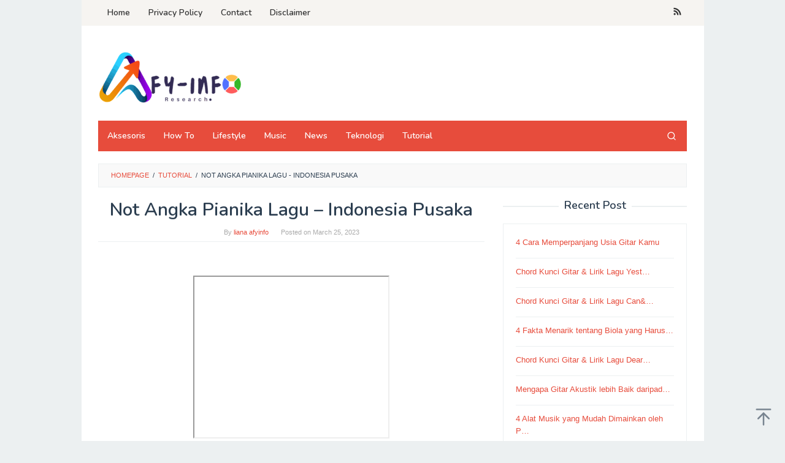

--- FILE ---
content_type: text/html; charset=UTF-8
request_url: https://afyinfo.com/2023/03/25/not-angka-pianika-lagu-indonesia-pusaka/
body_size: 14570
content:
<!DOCTYPE html>
<html lang="en-US">
<head itemscope="itemscope" itemtype="https://schema.org/WebSite">
<meta charset="UTF-8">
<meta name="viewport" content="width=device-width, initial-scale=1">
<link rel="profile" href="https://gmpg.org/xfn/11">

<title>Not Angka Pianika Lagu &#8211; Indonesia Pusaka &#8211; Afyinfo</title>
<meta name='robots' content='max-image-preview:large' />
	<style>img:is([sizes="auto" i], [sizes^="auto," i]) { contain-intrinsic-size: 3000px 1500px }</style>
	<link rel='dns-prefetch' href='//www.googletagmanager.com' />
<link rel='dns-prefetch' href='//fonts.googleapis.com' />
<link rel="alternate" type="application/rss+xml" title="Afyinfo &raquo; Feed" href="https://afyinfo.com/feed/" />
<link rel="alternate" type="application/rss+xml" title="Afyinfo &raquo; Comments Feed" href="https://afyinfo.com/comments/feed/" />
<link rel="alternate" type="application/rss+xml" title="Afyinfo &raquo; Not Angka Pianika Lagu &#8211; Indonesia Pusaka Comments Feed" href="https://afyinfo.com/2023/03/25/not-angka-pianika-lagu-indonesia-pusaka/feed/" />
<script type="text/javascript">
/* <![CDATA[ */
window._wpemojiSettings = {"baseUrl":"https:\/\/s.w.org\/images\/core\/emoji\/15.0.3\/72x72\/","ext":".png","svgUrl":"https:\/\/s.w.org\/images\/core\/emoji\/15.0.3\/svg\/","svgExt":".svg","source":{"concatemoji":"https:\/\/afyinfo.com\/wp-includes\/js\/wp-emoji-release.min.js?ver=6.7.4"}};
/*! This file is auto-generated */
!function(i,n){var o,s,e;function c(e){try{var t={supportTests:e,timestamp:(new Date).valueOf()};sessionStorage.setItem(o,JSON.stringify(t))}catch(e){}}function p(e,t,n){e.clearRect(0,0,e.canvas.width,e.canvas.height),e.fillText(t,0,0);var t=new Uint32Array(e.getImageData(0,0,e.canvas.width,e.canvas.height).data),r=(e.clearRect(0,0,e.canvas.width,e.canvas.height),e.fillText(n,0,0),new Uint32Array(e.getImageData(0,0,e.canvas.width,e.canvas.height).data));return t.every(function(e,t){return e===r[t]})}function u(e,t,n){switch(t){case"flag":return n(e,"\ud83c\udff3\ufe0f\u200d\u26a7\ufe0f","\ud83c\udff3\ufe0f\u200b\u26a7\ufe0f")?!1:!n(e,"\ud83c\uddfa\ud83c\uddf3","\ud83c\uddfa\u200b\ud83c\uddf3")&&!n(e,"\ud83c\udff4\udb40\udc67\udb40\udc62\udb40\udc65\udb40\udc6e\udb40\udc67\udb40\udc7f","\ud83c\udff4\u200b\udb40\udc67\u200b\udb40\udc62\u200b\udb40\udc65\u200b\udb40\udc6e\u200b\udb40\udc67\u200b\udb40\udc7f");case"emoji":return!n(e,"\ud83d\udc26\u200d\u2b1b","\ud83d\udc26\u200b\u2b1b")}return!1}function f(e,t,n){var r="undefined"!=typeof WorkerGlobalScope&&self instanceof WorkerGlobalScope?new OffscreenCanvas(300,150):i.createElement("canvas"),a=r.getContext("2d",{willReadFrequently:!0}),o=(a.textBaseline="top",a.font="600 32px Arial",{});return e.forEach(function(e){o[e]=t(a,e,n)}),o}function t(e){var t=i.createElement("script");t.src=e,t.defer=!0,i.head.appendChild(t)}"undefined"!=typeof Promise&&(o="wpEmojiSettingsSupports",s=["flag","emoji"],n.supports={everything:!0,everythingExceptFlag:!0},e=new Promise(function(e){i.addEventListener("DOMContentLoaded",e,{once:!0})}),new Promise(function(t){var n=function(){try{var e=JSON.parse(sessionStorage.getItem(o));if("object"==typeof e&&"number"==typeof e.timestamp&&(new Date).valueOf()<e.timestamp+604800&&"object"==typeof e.supportTests)return e.supportTests}catch(e){}return null}();if(!n){if("undefined"!=typeof Worker&&"undefined"!=typeof OffscreenCanvas&&"undefined"!=typeof URL&&URL.createObjectURL&&"undefined"!=typeof Blob)try{var e="postMessage("+f.toString()+"("+[JSON.stringify(s),u.toString(),p.toString()].join(",")+"));",r=new Blob([e],{type:"text/javascript"}),a=new Worker(URL.createObjectURL(r),{name:"wpTestEmojiSupports"});return void(a.onmessage=function(e){c(n=e.data),a.terminate(),t(n)})}catch(e){}c(n=f(s,u,p))}t(n)}).then(function(e){for(var t in e)n.supports[t]=e[t],n.supports.everything=n.supports.everything&&n.supports[t],"flag"!==t&&(n.supports.everythingExceptFlag=n.supports.everythingExceptFlag&&n.supports[t]);n.supports.everythingExceptFlag=n.supports.everythingExceptFlag&&!n.supports.flag,n.DOMReady=!1,n.readyCallback=function(){n.DOMReady=!0}}).then(function(){return e}).then(function(){var e;n.supports.everything||(n.readyCallback(),(e=n.source||{}).concatemoji?t(e.concatemoji):e.wpemoji&&e.twemoji&&(t(e.twemoji),t(e.wpemoji)))}))}((window,document),window._wpemojiSettings);
/* ]]> */
</script>
<style id='wp-emoji-styles-inline-css' type='text/css'>

	img.wp-smiley, img.emoji {
		display: inline !important;
		border: none !important;
		box-shadow: none !important;
		height: 1em !important;
		width: 1em !important;
		margin: 0 0.07em !important;
		vertical-align: -0.1em !important;
		background: none !important;
		padding: 0 !important;
	}
</style>
<link rel='stylesheet' id='wp-block-library-css' href='https://afyinfo.com/wp-includes/css/dist/block-library/style.min.css?ver=6.7.4' type='text/css' media='all' />
<style id='classic-theme-styles-inline-css' type='text/css'>
/*! This file is auto-generated */
.wp-block-button__link{color:#fff;background-color:#32373c;border-radius:9999px;box-shadow:none;text-decoration:none;padding:calc(.667em + 2px) calc(1.333em + 2px);font-size:1.125em}.wp-block-file__button{background:#32373c;color:#fff;text-decoration:none}
</style>
<style id='global-styles-inline-css' type='text/css'>
:root{--wp--preset--aspect-ratio--square: 1;--wp--preset--aspect-ratio--4-3: 4/3;--wp--preset--aspect-ratio--3-4: 3/4;--wp--preset--aspect-ratio--3-2: 3/2;--wp--preset--aspect-ratio--2-3: 2/3;--wp--preset--aspect-ratio--16-9: 16/9;--wp--preset--aspect-ratio--9-16: 9/16;--wp--preset--color--black: #000000;--wp--preset--color--cyan-bluish-gray: #abb8c3;--wp--preset--color--white: #ffffff;--wp--preset--color--pale-pink: #f78da7;--wp--preset--color--vivid-red: #cf2e2e;--wp--preset--color--luminous-vivid-orange: #ff6900;--wp--preset--color--luminous-vivid-amber: #fcb900;--wp--preset--color--light-green-cyan: #7bdcb5;--wp--preset--color--vivid-green-cyan: #00d084;--wp--preset--color--pale-cyan-blue: #8ed1fc;--wp--preset--color--vivid-cyan-blue: #0693e3;--wp--preset--color--vivid-purple: #9b51e0;--wp--preset--gradient--vivid-cyan-blue-to-vivid-purple: linear-gradient(135deg,rgba(6,147,227,1) 0%,rgb(155,81,224) 100%);--wp--preset--gradient--light-green-cyan-to-vivid-green-cyan: linear-gradient(135deg,rgb(122,220,180) 0%,rgb(0,208,130) 100%);--wp--preset--gradient--luminous-vivid-amber-to-luminous-vivid-orange: linear-gradient(135deg,rgba(252,185,0,1) 0%,rgba(255,105,0,1) 100%);--wp--preset--gradient--luminous-vivid-orange-to-vivid-red: linear-gradient(135deg,rgba(255,105,0,1) 0%,rgb(207,46,46) 100%);--wp--preset--gradient--very-light-gray-to-cyan-bluish-gray: linear-gradient(135deg,rgb(238,238,238) 0%,rgb(169,184,195) 100%);--wp--preset--gradient--cool-to-warm-spectrum: linear-gradient(135deg,rgb(74,234,220) 0%,rgb(151,120,209) 20%,rgb(207,42,186) 40%,rgb(238,44,130) 60%,rgb(251,105,98) 80%,rgb(254,248,76) 100%);--wp--preset--gradient--blush-light-purple: linear-gradient(135deg,rgb(255,206,236) 0%,rgb(152,150,240) 100%);--wp--preset--gradient--blush-bordeaux: linear-gradient(135deg,rgb(254,205,165) 0%,rgb(254,45,45) 50%,rgb(107,0,62) 100%);--wp--preset--gradient--luminous-dusk: linear-gradient(135deg,rgb(255,203,112) 0%,rgb(199,81,192) 50%,rgb(65,88,208) 100%);--wp--preset--gradient--pale-ocean: linear-gradient(135deg,rgb(255,245,203) 0%,rgb(182,227,212) 50%,rgb(51,167,181) 100%);--wp--preset--gradient--electric-grass: linear-gradient(135deg,rgb(202,248,128) 0%,rgb(113,206,126) 100%);--wp--preset--gradient--midnight: linear-gradient(135deg,rgb(2,3,129) 0%,rgb(40,116,252) 100%);--wp--preset--font-size--small: 13px;--wp--preset--font-size--medium: 20px;--wp--preset--font-size--large: 36px;--wp--preset--font-size--x-large: 42px;--wp--preset--spacing--20: 0.44rem;--wp--preset--spacing--30: 0.67rem;--wp--preset--spacing--40: 1rem;--wp--preset--spacing--50: 1.5rem;--wp--preset--spacing--60: 2.25rem;--wp--preset--spacing--70: 3.38rem;--wp--preset--spacing--80: 5.06rem;--wp--preset--shadow--natural: 6px 6px 9px rgba(0, 0, 0, 0.2);--wp--preset--shadow--deep: 12px 12px 50px rgba(0, 0, 0, 0.4);--wp--preset--shadow--sharp: 6px 6px 0px rgba(0, 0, 0, 0.2);--wp--preset--shadow--outlined: 6px 6px 0px -3px rgba(255, 255, 255, 1), 6px 6px rgba(0, 0, 0, 1);--wp--preset--shadow--crisp: 6px 6px 0px rgba(0, 0, 0, 1);}:where(.is-layout-flex){gap: 0.5em;}:where(.is-layout-grid){gap: 0.5em;}body .is-layout-flex{display: flex;}.is-layout-flex{flex-wrap: wrap;align-items: center;}.is-layout-flex > :is(*, div){margin: 0;}body .is-layout-grid{display: grid;}.is-layout-grid > :is(*, div){margin: 0;}:where(.wp-block-columns.is-layout-flex){gap: 2em;}:where(.wp-block-columns.is-layout-grid){gap: 2em;}:where(.wp-block-post-template.is-layout-flex){gap: 1.25em;}:where(.wp-block-post-template.is-layout-grid){gap: 1.25em;}.has-black-color{color: var(--wp--preset--color--black) !important;}.has-cyan-bluish-gray-color{color: var(--wp--preset--color--cyan-bluish-gray) !important;}.has-white-color{color: var(--wp--preset--color--white) !important;}.has-pale-pink-color{color: var(--wp--preset--color--pale-pink) !important;}.has-vivid-red-color{color: var(--wp--preset--color--vivid-red) !important;}.has-luminous-vivid-orange-color{color: var(--wp--preset--color--luminous-vivid-orange) !important;}.has-luminous-vivid-amber-color{color: var(--wp--preset--color--luminous-vivid-amber) !important;}.has-light-green-cyan-color{color: var(--wp--preset--color--light-green-cyan) !important;}.has-vivid-green-cyan-color{color: var(--wp--preset--color--vivid-green-cyan) !important;}.has-pale-cyan-blue-color{color: var(--wp--preset--color--pale-cyan-blue) !important;}.has-vivid-cyan-blue-color{color: var(--wp--preset--color--vivid-cyan-blue) !important;}.has-vivid-purple-color{color: var(--wp--preset--color--vivid-purple) !important;}.has-black-background-color{background-color: var(--wp--preset--color--black) !important;}.has-cyan-bluish-gray-background-color{background-color: var(--wp--preset--color--cyan-bluish-gray) !important;}.has-white-background-color{background-color: var(--wp--preset--color--white) !important;}.has-pale-pink-background-color{background-color: var(--wp--preset--color--pale-pink) !important;}.has-vivid-red-background-color{background-color: var(--wp--preset--color--vivid-red) !important;}.has-luminous-vivid-orange-background-color{background-color: var(--wp--preset--color--luminous-vivid-orange) !important;}.has-luminous-vivid-amber-background-color{background-color: var(--wp--preset--color--luminous-vivid-amber) !important;}.has-light-green-cyan-background-color{background-color: var(--wp--preset--color--light-green-cyan) !important;}.has-vivid-green-cyan-background-color{background-color: var(--wp--preset--color--vivid-green-cyan) !important;}.has-pale-cyan-blue-background-color{background-color: var(--wp--preset--color--pale-cyan-blue) !important;}.has-vivid-cyan-blue-background-color{background-color: var(--wp--preset--color--vivid-cyan-blue) !important;}.has-vivid-purple-background-color{background-color: var(--wp--preset--color--vivid-purple) !important;}.has-black-border-color{border-color: var(--wp--preset--color--black) !important;}.has-cyan-bluish-gray-border-color{border-color: var(--wp--preset--color--cyan-bluish-gray) !important;}.has-white-border-color{border-color: var(--wp--preset--color--white) !important;}.has-pale-pink-border-color{border-color: var(--wp--preset--color--pale-pink) !important;}.has-vivid-red-border-color{border-color: var(--wp--preset--color--vivid-red) !important;}.has-luminous-vivid-orange-border-color{border-color: var(--wp--preset--color--luminous-vivid-orange) !important;}.has-luminous-vivid-amber-border-color{border-color: var(--wp--preset--color--luminous-vivid-amber) !important;}.has-light-green-cyan-border-color{border-color: var(--wp--preset--color--light-green-cyan) !important;}.has-vivid-green-cyan-border-color{border-color: var(--wp--preset--color--vivid-green-cyan) !important;}.has-pale-cyan-blue-border-color{border-color: var(--wp--preset--color--pale-cyan-blue) !important;}.has-vivid-cyan-blue-border-color{border-color: var(--wp--preset--color--vivid-cyan-blue) !important;}.has-vivid-purple-border-color{border-color: var(--wp--preset--color--vivid-purple) !important;}.has-vivid-cyan-blue-to-vivid-purple-gradient-background{background: var(--wp--preset--gradient--vivid-cyan-blue-to-vivid-purple) !important;}.has-light-green-cyan-to-vivid-green-cyan-gradient-background{background: var(--wp--preset--gradient--light-green-cyan-to-vivid-green-cyan) !important;}.has-luminous-vivid-amber-to-luminous-vivid-orange-gradient-background{background: var(--wp--preset--gradient--luminous-vivid-amber-to-luminous-vivid-orange) !important;}.has-luminous-vivid-orange-to-vivid-red-gradient-background{background: var(--wp--preset--gradient--luminous-vivid-orange-to-vivid-red) !important;}.has-very-light-gray-to-cyan-bluish-gray-gradient-background{background: var(--wp--preset--gradient--very-light-gray-to-cyan-bluish-gray) !important;}.has-cool-to-warm-spectrum-gradient-background{background: var(--wp--preset--gradient--cool-to-warm-spectrum) !important;}.has-blush-light-purple-gradient-background{background: var(--wp--preset--gradient--blush-light-purple) !important;}.has-blush-bordeaux-gradient-background{background: var(--wp--preset--gradient--blush-bordeaux) !important;}.has-luminous-dusk-gradient-background{background: var(--wp--preset--gradient--luminous-dusk) !important;}.has-pale-ocean-gradient-background{background: var(--wp--preset--gradient--pale-ocean) !important;}.has-electric-grass-gradient-background{background: var(--wp--preset--gradient--electric-grass) !important;}.has-midnight-gradient-background{background: var(--wp--preset--gradient--midnight) !important;}.has-small-font-size{font-size: var(--wp--preset--font-size--small) !important;}.has-medium-font-size{font-size: var(--wp--preset--font-size--medium) !important;}.has-large-font-size{font-size: var(--wp--preset--font-size--large) !important;}.has-x-large-font-size{font-size: var(--wp--preset--font-size--x-large) !important;}
:where(.wp-block-post-template.is-layout-flex){gap: 1.25em;}:where(.wp-block-post-template.is-layout-grid){gap: 1.25em;}
:where(.wp-block-columns.is-layout-flex){gap: 2em;}:where(.wp-block-columns.is-layout-grid){gap: 2em;}
:root :where(.wp-block-pullquote){font-size: 1.5em;line-height: 1.6;}
</style>
<link rel='stylesheet' id='idblog-core-css' href='https://afyinfo.com/wp-content/plugins/idblog-core/css/idblog-core.css?ver=1.0.0' type='text/css' media='all' />
<style id='idblog-core-inline-css' type='text/css'>
.gmr-ab-authorname span.uname a{color:#222222 !important;}.gmr-ab-desc {color:#aaaaaa !important;}.gmr-ab-web a{color:#dddddd !important;}
</style>
<link rel='stylesheet' id='superfast-fonts-css' href='https://fonts.googleapis.com/css?family=Nunito%3Aregular%2C700%2C600%2C300%26subset%3Dlatin%2C&#038;ver=2.1.3' type='text/css' media='all' />
<link rel='stylesheet' id='superfast-style-css' href='https://afyinfo.com/wp-content/themes/superfast-child/style.css?ver=2.1.3' type='text/css' media='all' />
<style id='superfast-style-inline-css' type='text/css'>
body{color:#2c3e50;font-family:"Helvetica Neue",sans-serif;font-weight:500;font-size:13px;}kbd,a.button:hover,button:hover,.button:hover,button.button:hover,input[type="button"]:hover,input[type="reset"]:hover,input[type="submit"]:hover,a.button:focus,button:focus,.button:focus,button.button:focus,input[type="button"]:focus,input[type="reset"]:focus,input[type="submit"]:focus,a.button:active,button:active,.button:active,button.button:active,input[type="button"]:active,input[type="reset"]:active,input[type="submit"]:active,.tagcloud a:hover,.tagcloud a:focus,.tagcloud a:active{background-color:#e74c3c;}a,a:hover,a:focus,a:active{color:#e74c3c;}ul.page-numbers li span.page-numbers,ul.page-numbers li a:hover,.page-links a .page-link-number:hover,a.button,button,.button,button.button,input[type="button"],input[type="reset"],input[type="submit"],.tagcloud a,.sticky .gmr-box-content,.gmr-theme div.sharedaddy h3.sd-title:before,.gmr-theme div.idblog-related-post h3.related-title:before,.idblog-social-share h3:before,.bypostauthor > .comment-body{border-color:#e74c3c;}.site-header{background-size:auto;background-repeat:repeat;background-position:center top;background-attachment:scroll;background-color:#ffffff;}.site-title a{color:#e74c3c;}.site-description{color:#999999;}.gmr-logo{margin-top:15px;}.gmr-menuwrap{background-color:#e74c3c;}#gmr-responsive-menu,.gmr-mainmenu #primary-menu > li > a,.gmr-mainmenu #primary-menu > li > button{color:#ffffff;}.gmr-mainmenu #primary-menu > li.menu-border > a span,.gmr-mainmenu #primary-menu > li.page_item_has_children > a:after,.gmr-mainmenu #primary-menu > li.menu-item-has-children > a:after,.gmr-mainmenu #primary-menu .sub-menu > li.page_item_has_children > a:after,.gmr-mainmenu #primary-menu .sub-menu > li.menu-item-has-children > a:after,.gmr-mainmenu #primary-menu .children > li.page_item_has_children > a:after,.gmr-mainmenu #primary-menu .children > li.menu-item-has-children > a:after{border-color:#ffffff;}#gmr-responsive-menu:hover,.gmr-mainmenu #primary-menu > li:hover > a,.gmr-mainmenu #primary-menu > li.current-menu-item > a,.gmr-mainmenu #primary-menu > li.current-menu-ancestor > a,.gmr-mainmenu #primary-menu > li.current_page_item > a,.gmr-mainmenu #primary-menu > li.current_page_ancestor > a,.gmr-mainmenu #primary-menu > li > button:hover{color:#dddddd;}.gmr-mainmenu #primary-menu > li.menu-border:hover > a span,.gmr-mainmenu #primary-menu > li.menu-border.current-menu-item > a span,.gmr-mainmenu #primary-menu > li.menu-border.current-menu-ancestor > a span,.gmr-mainmenu #primary-menu > li.menu-border.current_page_item > a span,.gmr-mainmenu #primary-menu > li.menu-border.current_page_ancestor > a span,.gmr-mainmenu #primary-menu > li.page_item_has_children:hover > a:after,.gmr-mainmenu #primary-menu > li.menu-item-has-children:hover > a:after{border-color:#dddddd;}.gmr-mainmenu #primary-menu > li:hover > a,.gmr-mainmenu #primary-menu > li.current-menu-item > a,.gmr-mainmenu #primary-menu > li.current-menu-ancestor > a,.gmr-mainmenu #primary-menu > li.current_page_item > a,.gmr-mainmenu #primary-menu > li.current_page_ancestor > a{background-color:#db301e;}.gmr-secondmenuwrap{background-color:#f6f4f1;}#gmr-secondaryresponsive-menu,.gmr-secondmenu #primary-menu > li > a,.gmr-social-icon ul > li > a{color:#333333;}.gmr-secondmenu #primary-menu > li.menu-border > a span,.gmr-secondmenu #primary-menu > li.page_item_has_children > a:after,.gmr-secondmenu #primary-menu > li.menu-item-has-children > a:after,.gmr-secondmenu #primary-menu .sub-menu > li.page_item_has_children > a:after,.gmr-secondmenu #primary-menu .sub-menu > li.menu-item-has-children > a:after,.gmr-secondmenu #primary-menu .children > li.page_item_has_children > a:after,.gmr-secondmenu #primary-menu .children > li.menu-item-has-children > a:after{border-color:#333333;}#gmr-secondaryresponsive-menu:hover,.gmr-secondmenu #primary-menu > li:hover > a,.gmr-secondmenu #primary-menu .current-menu-item > a,.gmr-secondmenu #primary-menu .current-menu-ancestor > a,.gmr-secondmenu #primary-menu .current_page_item > a,.gmr-secondmenu #primary-menu .current_page_ancestor > a,.gmr-social-icon ul > li > a:hover{color:#e74c3c;}.gmr-secondmenu #primary-menu > li.menu-border:hover > a span,.gmr-secondmenu #primary-menu > li.menu-border.current-menu-item > a span,.gmr-secondmenu #primary-menu > li.menu-border.current-menu-ancestor > a span,.gmr-secondmenu #primary-menu > li.menu-border.current_page_item > a span,.gmr-secondmenu #primary-menu > li.menu-border.current_page_ancestor > a span,.gmr-secondmenu #primary-menu > li.page_item_has_children:hover > a:after,.gmr-secondmenu #primary-menu > li.menu-item-has-children:hover > a:after{border-color:#e74c3c;}.gmr-content,.top-header{background-color:#fff;}h1,h2,h3,h4,h5,h6,.h1,.h2,.h3,.h4,.h5,.h6,.site-title,#gmr-responsive-menu,#primary-menu > li > a{font-family:"Nunito","Helvetica", Arial;}h1{font-size:30px;}h2{font-size:26px;}h3{font-size:24px;}h4{font-size:22px;}h5{font-size:20px;}h6{font-size:18px;}.widget-footer{background-color:#3d566e;color:#ecf0f1;}.widget-footer a{color:#f39c12;}.widget-footer a:hover{color:#f1c40f;}.site-footer{background-color:#2c3e50;color:#f1c40f;}.site-footer a{color:#ecf0f1;}.site-footer a:hover{color:#bdc3c7;}
</style>

<!-- Google tag (gtag.js) snippet added by Site Kit -->

<!-- Google Analytics snippet added by Site Kit -->
<script type="text/javascript" src="https://www.googletagmanager.com/gtag/js?id=GT-TWR956NJ" id="google_gtagjs-js" async></script>
<script type="text/javascript" id="google_gtagjs-js-after">
/* <![CDATA[ */
window.dataLayer = window.dataLayer || [];function gtag(){dataLayer.push(arguments);}
gtag("set","linker",{"domains":["afyinfo.com"]});
gtag("js", new Date());
gtag("set", "developer_id.dZTNiMT", true);
gtag("config", "GT-TWR956NJ");
 window._googlesitekit = window._googlesitekit || {}; window._googlesitekit.throttledEvents = []; window._googlesitekit.gtagEvent = (name, data) => { var key = JSON.stringify( { name, data } ); if ( !! window._googlesitekit.throttledEvents[ key ] ) { return; } window._googlesitekit.throttledEvents[ key ] = true; setTimeout( () => { delete window._googlesitekit.throttledEvents[ key ]; }, 5 ); gtag( "event", name, { ...data, event_source: "site-kit" } ); } 
/* ]]> */
</script>

<!-- End Google tag (gtag.js) snippet added by Site Kit -->
<link rel="https://api.w.org/" href="https://afyinfo.com/wp-json/" /><link rel="alternate" title="JSON" type="application/json" href="https://afyinfo.com/wp-json/wp/v2/posts/1214" /><link rel="EditURI" type="application/rsd+xml" title="RSD" href="https://afyinfo.com/xmlrpc.php?rsd" />
<meta name="generator" content="WordPress 6.7.4" />
<link rel="canonical" href="https://afyinfo.com/2023/03/25/not-angka-pianika-lagu-indonesia-pusaka/" />
<link rel='shortlink' href='https://afyinfo.com/?p=1214' />
<link rel="alternate" title="oEmbed (JSON)" type="application/json+oembed" href="https://afyinfo.com/wp-json/oembed/1.0/embed?url=https%3A%2F%2Fafyinfo.com%2F2023%2F03%2F25%2Fnot-angka-pianika-lagu-indonesia-pusaka%2F" />
<link rel="alternate" title="oEmbed (XML)" type="text/xml+oembed" href="https://afyinfo.com/wp-json/oembed/1.0/embed?url=https%3A%2F%2Fafyinfo.com%2F2023%2F03%2F25%2Fnot-angka-pianika-lagu-indonesia-pusaka%2F&#038;format=xml" />
<meta name="generator" content="Site Kit by Google 1.144.0" /><link rel="icon" href="https://afyinfo.com/wp-content/uploads/2024/06/cropped-afyinfo-60x60.png" sizes="32x32" />
<link rel="icon" href="https://afyinfo.com/wp-content/uploads/2024/06/cropped-afyinfo.png" sizes="192x192" />
<link rel="apple-touch-icon" href="https://afyinfo.com/wp-content/uploads/2024/06/cropped-afyinfo.png" />
<meta name="msapplication-TileImage" content="https://afyinfo.com/wp-content/uploads/2024/06/cropped-afyinfo.png" />
</head>

<body class="post-template-default single single-post postid-1214 single-format-standard gmr-theme idtheme kentooz gmr-sticky gmr-box-layout" itemscope="itemscope" itemtype="https://schema.org/WebPage">
<div class="site inner-wrap" id="site-container">

	<a class="skip-link screen-reader-text" href="#main">Skip to content</a>

	
		
		<header id="masthead" class="site-header" role="banner" itemscope="itemscope" itemtype="https://schema.org/WPHeader">
							<div class="gmr-secondmenuwrap clearfix">
					<div class="container">
													<nav id="site-navigation" class="gmr-secondmenu" role="navigation" itemscope="itemscope" itemtype="https://schema.org/SiteNavigationElement">
								<ul id="primary-menu" class="menu"><li id="menu-item-9311" class="menu-item menu-item-type-custom menu-item-object-custom menu-item-home menu-item-9311"><a href="https://afyinfo.com/" itemprop="url"><span itemprop="name">Home</span></a></li>
<li id="menu-item-9308" class="menu-item menu-item-type-post_type menu-item-object-page menu-item-9308"><a href="https://afyinfo.com/privacy-policy-2/" itemprop="url"><span itemprop="name">Privacy Policy</span></a></li>
<li id="menu-item-9309" class="menu-item menu-item-type-post_type menu-item-object-page menu-item-9309"><a href="https://afyinfo.com/contact/" itemprop="url"><span itemprop="name">Contact</span></a></li>
<li id="menu-item-9310" class="menu-item menu-item-type-post_type menu-item-object-page menu-item-9310"><a href="https://afyinfo.com/disclaimer/" itemprop="url"><span itemprop="name">Disclaimer</span></a></li>
</ul>							</nav><!-- #site-navigation -->
													<nav id="site-navigation" class="gmr-social-icon" role="navigation" itemscope="itemscope" itemtype="https://schema.org/SiteNavigationElement">
							<ul class="pull-right">
								<li><a href="https://afyinfo.com/feed/" title="RSS" class="rss" target="_blank" rel="nofollow"><svg xmlns="http://www.w3.org/2000/svg" xmlns:xlink="http://www.w3.org/1999/xlink" aria-hidden="true" role="img" width="1em" height="1em" preserveAspectRatio="xMidYMid meet" viewBox="0 0 20 20"><path d="M14.92 18H18C18 9.32 10.82 2.25 2 2.25v3.02c7.12 0 12.92 5.71 12.92 12.73zm-5.44 0h3.08C12.56 12.27 7.82 7.6 2 7.6v3.02c2 0 3.87.77 5.29 2.16A7.292 7.292 0 0 1 9.48 18zm-5.35-.02c1.17 0 2.13-.93 2.13-2.09c0-1.15-.96-2.09-2.13-2.09c-1.18 0-2.13.94-2.13 2.09c0 1.16.95 2.09 2.13 2.09z" fill="currentColor"/></svg></a></li>							</ul>
						</nav><!-- #site-navigation -->
					</div>
				</div>
			
						<div class="container">
					<div class="clearfix gmr-headwrapper">
						<div class="gmr-logomobile"><div class="gmr-logo"><a href="https://afyinfo.com/" class="custom-logo-link" itemprop="url" title="Afyinfo"><img src="https://afyinfo.com/wp-content/uploads/2024/06/afyinfo.png" alt="Afyinfo" title="Afyinfo" itemprop="image" /></a></div></div>					</div>
				</div>
					</header><!-- #masthead -->
		<div class="top-header pos-stickymenu">
						<div class="container">
							<div class="gmr-menuwrap clearfix">
															<div class="close-topnavmenu-wrap"><a id="close-topnavmenu-button" rel="nofollow" href="#"><svg xmlns="http://www.w3.org/2000/svg" xmlns:xlink="http://www.w3.org/1999/xlink" aria-hidden="true" role="img" width="1em" height="1em" preserveAspectRatio="xMidYMid meet" viewBox="0 0 32 32"><path d="M16 2C8.2 2 2 8.2 2 16s6.2 14 14 14s14-6.2 14-14S23.8 2 16 2zm0 26C9.4 28 4 22.6 4 16S9.4 4 16 4s12 5.4 12 12s-5.4 12-12 12z" fill="currentColor"/><path d="M21.4 23L16 17.6L10.6 23L9 21.4l5.4-5.4L9 10.6L10.6 9l5.4 5.4L21.4 9l1.6 1.6l-5.4 5.4l5.4 5.4z" fill="currentColor"/></svg></a></div>
						<a id="gmr-responsive-menu" href="#menus" rel="nofollow">
							<svg xmlns="http://www.w3.org/2000/svg" xmlns:xlink="http://www.w3.org/1999/xlink" aria-hidden="true" role="img" width="1em" height="1em" preserveAspectRatio="xMidYMid meet" viewBox="0 0 24 24"><path d="M3 18h18v-2H3v2zm0-5h18v-2H3v2zm0-7v2h18V6H3z" fill="currentColor"/></svg>MENU						</a>
						<nav id="site-navigation" class="gmr-mainmenu" role="navigation" itemscope="itemscope" itemtype="https://schema.org/SiteNavigationElement">
							<ul id="primary-menu" class="menu"><li id="menu-item-9312" class="menu-item menu-item-type-taxonomy menu-item-object-category menu-item-9312"><a href="https://afyinfo.com/category/aksesoris/" itemprop="url"><span itemprop="name">Aksesoris</span></a></li>
<li id="menu-item-9313" class="menu-item menu-item-type-taxonomy menu-item-object-category menu-item-9313"><a href="https://afyinfo.com/category/how-to/" itemprop="url"><span itemprop="name">How To</span></a></li>
<li id="menu-item-9314" class="menu-item menu-item-type-taxonomy menu-item-object-category menu-item-9314"><a href="https://afyinfo.com/category/lifestyle/" itemprop="url"><span itemprop="name">Lifestyle</span></a></li>
<li id="menu-item-9315" class="menu-item menu-item-type-taxonomy menu-item-object-category menu-item-9315"><a href="https://afyinfo.com/category/music/" itemprop="url"><span itemprop="name">Music</span></a></li>
<li id="menu-item-9316" class="menu-item menu-item-type-taxonomy menu-item-object-category menu-item-9316"><a href="https://afyinfo.com/category/news/" itemprop="url"><span itemprop="name">News</span></a></li>
<li id="menu-item-9317" class="menu-item menu-item-type-taxonomy menu-item-object-category menu-item-9317"><a href="https://afyinfo.com/category/teknologi/" itemprop="url"><span itemprop="name">Teknologi</span></a></li>
<li id="menu-item-9318" class="menu-item menu-item-type-taxonomy menu-item-object-category current-post-ancestor current-menu-parent current-post-parent menu-item-9318"><a href="https://afyinfo.com/category/tutorial/" itemprop="url"><span itemprop="name">Tutorial</span></a></li>
<li class="menu-item menu-item-type-search-btn gmr-search pull-right"><button class="search-button topnav-button" id="search-menu-button" title="Search"><svg xmlns="http://www.w3.org/2000/svg" xmlns:xlink="http://www.w3.org/1999/xlink" aria-hidden="true" role="img" width="1em" height="1em" preserveAspectRatio="xMidYMid meet" viewBox="0 0 24 24"><g fill="none" stroke="currentColor" stroke-width="2" stroke-linecap="round" stroke-linejoin="round"><circle cx="11" cy="11" r="8"/><path d="M21 21l-4.35-4.35"/></g></svg></button><div class="search-dropdown search" id="search-dropdown-container"><form method="get" class="gmr-searchform searchform" action="https://afyinfo.com/"><input type="text" name="s" id="s" placeholder="Search" /></form></div></li></ul>						</nav><!-- #site-navigation -->
									</div>
			</div>
		</div><!-- .top-header -->
		
			<div id="content" class="gmr-content">
			
						<div class="container">
				<div class="row">
								<div class="col-md-12">
				<div class="breadcrumbs" itemscope itemtype="https://schema.org/BreadcrumbList">
																										<span class="first-cl" itemprop="itemListElement" itemscope itemtype="https://schema.org/ListItem">
									<a itemscope itemtype="https://schema.org/WebPage" itemprop="item" itemid="https://afyinfo.com/" href="https://afyinfo.com/"><span itemprop="name">Homepage</span></a>
									<span itemprop="position" content="1"></span>
								</span>
														<span class="separator">/</span>
																																<span class="0-cl" itemprop="itemListElement" itemscope itemtype="https://schema.org/ListItem">
									<a itemscope itemtype="https://schema.org/WebPage" itemprop="item" itemid="https://afyinfo.com/category/tutorial/" href="https://afyinfo.com/category/tutorial/"><span itemprop="name">Tutorial</span></a>
									<span itemprop="position" content="2"></span>
								</span>
														<span class="separator">/</span>
																								<span class="last-cl" itemscope itemtype="https://schema.org/ListItem">
							<span itemprop="name">Not Angka Pianika Lagu - Indonesia Pusaka</span>
							<span itemprop="position" content="3"></span>
							</span>
															</div>
			</div>
				
<div id="primary" class="content-area col-md-8">
	<main id="main" class="site-main" role="main">

	
<article id="post-1214" class="post-1214 post type-post status-publish format-standard hentry category-tutorial" itemscope="itemscope" itemtype="https://schema.org/CreativeWork">

	<div class="gmr-box-content gmr-single">
	
		<header class="entry-header">
			<h1 class="entry-title" itemprop="headline">Not Angka Pianika Lagu &#8211; Indonesia Pusaka</h1>			<span class="byline"> By <span class="entry-author vcard" itemprop="author" itemscope="itemscope" itemtype="https://schema.org/person"><a class="url fn n" href="https://afyinfo.com/author/liana/" title="Permalink to: liana afyinfo" itemprop="url"><span itemprop="name">liana afyinfo</span></a></span></span><span class="posted-on">Posted on <time class="entry-date published updated" itemprop="dateModified" datetime="2023-03-25T05:48:00+00:00">March 25, 2023</time></span>		</header><!-- .entry-header -->

		<div class="entry-content entry-content-single" itemprop="text">
			<p>&nbsp; &nbsp; &nbsp; &nbsp; &nbsp; &nbsp; &nbsp; &nbsp; &nbsp; &nbsp;<span style="font-family: helvetica;">&nbsp;&nbsp;</span><span style="font-family: helvetica;">&nbsp; &nbsp; &nbsp; &nbsp; &nbsp;&nbsp;</span><span style="font-family: helvetica;">&nbsp; &nbsp; &nbsp;&nbsp;</span></p>
<div style="clear: both; text-align: center;"><span style="font-family: helvetica;"><iframe allowfullscreen="" height="266" src="https://www.youtube.com/embed/-C7j2gcZVhQ" width="320" youtube-src-></iframe></span></div>
<p><span style="font-family: helvetica;"><br /></span></p>
<p><span style="font-family: helvetica;"><span face="&quot;helvetica neue&quot; , &quot;arial&quot; , &quot;helvetica&quot; , sans-serif">Gambar di atas adalah tata cara membaca not angkanya&#8230;!</span><br /><span face="&quot;helvetica neue&quot; , &quot;arial&quot; , &quot;helvetica&quot; , sans-serif"><span face="&quot;helvetica neue&quot; , &quot;arial&quot; , &quot;helvetica&quot; , sans-serif"><br /></span><span face="&quot;helvetica neue&quot; , &quot;arial&quot; , &quot;helvetica&quot; , sans-serif"><span face="&quot;helvetica neue&quot; , &quot;arial&quot; , &quot;helvetica&quot; , sans-serif"><br /></span><span face="&quot;helvetica neue&quot; , &quot;arial&quot; , &quot;helvetica&quot; , sans-serif">Dari Kiri Angka</span></span></span><br /><span face="&quot;helvetica neue&quot; , &quot;arial&quot; , &quot;helvetica&quot; , sans-serif" style="color: red;"><b>4 5 6 7 1 2 3 4 5 6 7 1 2 3 4 5 6 7 1</b></span><br /><span face="&quot;helvetica neue&quot; , &quot;arial&quot; , &quot;helvetica&quot; , sans-serif">Tombol Hitam Atas dari Kiri</span><br /><span face="&quot;helvetica neue&quot; , &quot;arial&quot; , &quot;helvetica&quot; , sans-serif" style="color: red;"><b>#4 #5 #6 #1 #2 #4 #5 #6 #1 #2</b></span></span></p>
<div style="text-align: center;">
<div><span style="font-family: helvetica; font-size: large;"><b>Not Angka Pianika dan Lirik Lagu&nbsp;Indonesia Pusaka</b></span></div>
<div></div>
<div style="text-align: left;">
<div><span style="font-family: helvetica;">5 1 3 1 5. 1 3 6 5 3</span></div>
<div><span style="font-family: helvetica;">Indonesia tanah air beta</span></div>
<div><span style="font-family: helvetica;">1 1 1 7. 1 7. 1 3 2…</span></div>
<div><span style="font-family: helvetica;">Pusaka a ba di nan ja ya</span></div>
<div><span style="font-family: helvetica;">5 1 3 1 5 1 7. 7- 6. 4</span></div>
<div><span style="font-family: helvetica;">Indonesia sejak dulu ka la</span></div>
<div><span style="font-family: helvetica;">4 7. 1 5 4- 5 4 7. 1</span></div>
<div><span style="font-family: helvetica;">Te tap di puja-puja bangsa</span></div>
<div><span style="font-family: helvetica;"><br /></span></div>
<div><span style="font-family: helvetica;">5 5 5 6 5 4 2 7. 5</span></div>
<div><span style="font-family: helvetica;">Di sana tempat lahir beta</span></div>
<div><span style="font-family: helvetica;">3 3 3 4 3 2 1 7. 6</span></div>
<div><span style="font-family: helvetica;">Dibuai dibesarkan bunda</span></div>
<div><span style="font-family: helvetica;">6. 7. 1 7 1 2 3 4 6 5</span></div>
<div><span style="font-family: helvetica;">Tempat berlindung di hari tua</span></div>
<div><span style="font-family: helvetica;">5. 1 3 5 4- 5 4 7. 1</span></div>
<div><span style="font-family: helvetica;">Sampai akhir me nutup mata</span></div>
<div><span style="font-family: helvetica;"><br /></span></div>
<div><span style="font-family: helvetica;">5 1 3 1 5. 1 3 6 5 3</span></div>
<div><span style="font-family: helvetica;">Sungguh indah tanah air beta</span></div>
<div><span style="font-family: helvetica;">1 1 1 7. 1 7. 1 3 2…</span></div>
<div><span style="font-family: helvetica;">Tiada bandingnya di dunia</span></div>
<div><span style="font-family: helvetica;">5 1 3 1 5 1 7. 7- 6. 4</span></div>
<div><span style="font-family: helvetica;">Karya indah Tuhan Maha Kuasa</span></div>
<div><span style="font-family: helvetica;">4 7. 1 5 4- 5 4 7. 1</span></div>
<div><span style="font-family: helvetica;">Bagi bangsa yang memujanya</span></div>
<div><span style="font-family: helvetica;"><br /></span></div>
<div><span style="font-family: helvetica;">5 5 5 6 5 4 2 7. 5</span></div>
<div><span style="font-family: helvetica;">Indonesia ibu pertiwi</span></div>
<div><span style="font-family: helvetica;">3 3 3 4 3 2 1 7. 6</span></div>
<div><span style="font-family: helvetica;">Kau kupuja kau kukasihi</span></div>
<div><span style="font-family: helvetica;">6. 7. 1 7 1 2 3 4 6 5</span></div>
<div><span style="font-family: helvetica;">Tenagaku bahkan pun jiwaku</span></div>
<div><span style="font-family: helvetica;">5. 1 3 5 4- 5 4 7. 1</span></div>
<div><span style="font-family: helvetica;">Ke padamu rela kuberi</span></div>
</div>
</div>
<div class="idblog-social-share"><h3>Share this:</h3><ul class="idblog-socialicon-share"><li class="facebook"><a href="https://www.facebook.com/sharer/sharer.php?u=https%3A%2F%2Fafyinfo.com%2F2023%2F03%2F25%2Fnot-angka-pianika-lagu-indonesia-pusaka%2F" class="gmr-share-facebook" rel="nofollow" title="Share this"><svg xmlns="http://www.w3.org/2000/svg" xmlns:xlink="http://www.w3.org/1999/xlink" aria-hidden="true" role="img" width="0.49em" height="1em" preserveAspectRatio="xMidYMid meet" viewBox="0 0 486.037 1000"><path d="M124.074 1000V530.771H0V361.826h124.074V217.525C124.074 104.132 197.365 0 366.243 0C434.619 0 485.18 6.555 485.18 6.555l-3.984 157.766s-51.564-.502-107.833-.502c-60.9 0-70.657 28.065-70.657 74.646v123.361h183.331l-7.977 168.945H302.706V1000H124.074" fill="currentColor"/></svg></a></li><li class="twitter"><a href="https://twitter.com/intent/tweet?url=https%3A%2F%2Fafyinfo.com%2F2023%2F03%2F25%2Fnot-angka-pianika-lagu-indonesia-pusaka%2F&amp;text=Not%20Angka%20Pianika%20Lagu%20%26%238211%3B%20Indonesia%20Pusaka" class="gmr-share-twitter" rel="nofollow" title="Tweet this"><svg xmlns="http://www.w3.org/2000/svg" width="1em" height="1em" viewBox="0 0 24 24"><path fill="currentColor" d="M18.901 1.153h3.68l-8.04 9.19L24 22.846h-7.406l-5.8-7.584l-6.638 7.584H.474l8.6-9.83L0 1.154h7.594l5.243 6.932ZM17.61 20.644h2.039L6.486 3.24H4.298Z"/></svg></a></li><li class="pinterest"><a href="https://pinterest.com/pin/create/button/?url=https%3A%2F%2Fafyinfo.com%2F2023%2F03%2F25%2Fnot-angka-pianika-lagu-indonesia-pusaka%2F&amp;media=&amp;description=Not%20Angka%20Pianika%20Lagu%20%26%238211%3B%20Indonesia%20Pusaka" class="gmr-share-pinit" rel="nofollow" title="Pin this"><svg xmlns="http://www.w3.org/2000/svg" xmlns:xlink="http://www.w3.org/1999/xlink" aria-hidden="true" role="img" width="1em" height="1em" preserveAspectRatio="xMidYMid meet" viewBox="0 0 32 32"><path d="M16.75.406C10.337.406 4 4.681 4 11.6c0 4.4 2.475 6.9 3.975 6.9c.619 0 .975-1.725.975-2.212c0-.581-1.481-1.819-1.481-4.238c0-5.025 3.825-8.588 8.775-8.588c4.256 0 7.406 2.419 7.406 6.863c0 3.319-1.331 9.544-5.644 9.544c-1.556 0-2.888-1.125-2.888-2.737c0-2.363 1.65-4.65 1.65-7.088c0-4.137-5.869-3.387-5.869 1.613c0 1.05.131 2.212.6 3.169c-.863 3.713-2.625 9.244-2.625 13.069c0 1.181.169 2.344.281 3.525c.212.238.106.213.431.094c3.15-4.313 3.038-5.156 4.463-10.8c.769 1.463 2.756 2.25 4.331 2.25c6.637 0 9.619-6.469 9.619-12.3c0-6.206-5.363-10.256-11.25-10.256z" fill="currentColor"/></svg></a></li><li class="telegram"><a href="https://t.me/share/url?url=https%3A%2F%2Fafyinfo.com%2F2023%2F03%2F25%2Fnot-angka-pianika-lagu-indonesia-pusaka%2F&amp;text=Not%20Angka%20Pianika%20Lagu%20%26%238211%3B%20Indonesia%20Pusaka" target="_blank" rel="nofollow" title="Telegram Share"><svg xmlns="http://www.w3.org/2000/svg" xmlns:xlink="http://www.w3.org/1999/xlink" aria-hidden="true" role="img" width="1em" height="1em" preserveAspectRatio="xMidYMid meet" viewBox="0 0 48 48"><path d="M41.42 7.309s3.885-1.515 3.56 2.164c-.107 1.515-1.078 6.818-1.834 12.553l-2.59 16.99s-.216 2.489-2.159 2.922c-1.942.432-4.856-1.515-5.396-1.948c-.432-.325-8.094-5.195-10.792-7.575c-.756-.65-1.62-1.948.108-3.463L33.648 18.13c1.295-1.298 2.59-4.328-2.806-.649l-15.11 10.28s-1.727 1.083-4.964.109l-7.016-2.165s-2.59-1.623 1.835-3.246c10.793-5.086 24.068-10.28 35.831-15.15z" fill="currentColor"/></svg></a></li><li class="whatsapp"><a href="https://api.whatsapp.com/send?text=Not%20Angka%20Pianika%20Lagu%20%26%238211%3B%20Indonesia%20Pusaka https%3A%2F%2Fafyinfo.com%2F2023%2F03%2F25%2Fnot-angka-pianika-lagu-indonesia-pusaka%2F" class="gmr-share-whatsapp" rel="nofollow" title="Whatsapp"><svg xmlns="http://www.w3.org/2000/svg" xmlns:xlink="http://www.w3.org/1999/xlink" aria-hidden="true" role="img" width="1em" height="1em" preserveAspectRatio="xMidYMid meet" viewBox="0 0 24 24"><path d="M15.271 13.21a7.014 7.014 0 0 1 1.543.7l-.031-.018c.529.235.986.51 1.403.833l-.015-.011c.02.061.032.13.032.203l-.001.032v-.001c-.015.429-.11.832-.271 1.199l.008-.021c-.231.463-.616.82-1.087 1.01l-.014.005a3.624 3.624 0 0 1-1.576.411h-.006a8.342 8.342 0 0 1-2.988-.982l.043.022a8.9 8.9 0 0 1-2.636-1.829l-.001-.001a20.473 20.473 0 0 1-2.248-2.794l-.047-.074a5.38 5.38 0 0 1-1.1-2.995l-.001-.013v-.124a3.422 3.422 0 0 1 1.144-2.447l.003-.003a1.17 1.17 0 0 1 .805-.341h.001c.101.003.198.011.292.025l-.013-.002c.087.013.188.021.292.023h.003a.642.642 0 0 1 .414.102l-.002-.001c.107.118.189.261.238.418l.002.008q.124.31.512 1.364c.135.314.267.701.373 1.099l.014.063a1.573 1.573 0 0 1-.533.889l-.003.002q-.535.566-.535.72a.436.436 0 0 0 .081.234l-.001-.001a7.03 7.03 0 0 0 1.576 2.119l.005.005a9.89 9.89 0 0 0 2.282 1.54l.059.026a.681.681 0 0 0 .339.109h.002q.233 0 .838-.752t.804-.752zm-3.147 8.216h.022a9.438 9.438 0 0 0 3.814-.799l-.061.024c2.356-.994 4.193-2.831 5.163-5.124l.024-.063c.49-1.113.775-2.411.775-3.775s-.285-2.662-.799-3.837l.024.062c-.994-2.356-2.831-4.193-5.124-5.163l-.063-.024c-1.113-.49-2.411-.775-3.775-.775s-2.662.285-3.837.799l.062-.024c-2.356.994-4.193 2.831-5.163 5.124l-.024.063a9.483 9.483 0 0 0-.775 3.787a9.6 9.6 0 0 0 1.879 5.72l-.019-.026l-1.225 3.613l3.752-1.194a9.45 9.45 0 0 0 5.305 1.612h.047zm0-21.426h.033c1.628 0 3.176.342 4.575.959L16.659.93c2.825 1.197 5.028 3.4 6.196 6.149l.029.076c.588 1.337.93 2.896.93 4.535s-.342 3.198-.959 4.609l.029-.074c-1.197 2.825-3.4 5.028-6.149 6.196l-.076.029c-1.327.588-2.875.93-4.503.93h-.034h.002h-.053c-2.059 0-3.992-.541-5.664-1.488l.057.03L-.001 24l2.109-6.279a11.505 11.505 0 0 1-1.674-6.01c0-1.646.342-3.212.959-4.631l-.029.075C2.561 4.33 4.764 2.127 7.513.959L7.589.93A11.178 11.178 0 0 1 12.092 0h.033h-.002z" fill="currentColor"/></svg></a></li></ul></div><div class="idblog-related-post idblog-core"><h3 class="related-title">Related posts:</h3><ul><li><p><a href="https://afyinfo.com/2024/01/02/4-fakta-menarik-tentang-biola-yang-harus-kamu-ketahui/" itemprop="url" title="Permalink to: 4 Fakta Menarik tentang Biola yang Harus Kamu Ketahui" rel="bookmark">4 Fakta Menarik tentang Biola yang Harus Kamu Ketahui</a></p></li><li><p><a href="https://afyinfo.com/2024/01/01/mengapa-gitar-akustik-lebih-baik-daripada-gitar-elektrik/" itemprop="url" title="Permalink to: Mengapa Gitar Akustik lebih Baik daripada Gitar Elektrik" rel="bookmark">Mengapa Gitar Akustik lebih Baik daripada Gitar Elektrik</a></p></li><li><p><a href="https://afyinfo.com/2023/12/16/10-rekomendasi-microsd-terbaik-2024-untuk-hp-android/" itemprop="url" title="Permalink to: 10 Rekomendasi MicroSD Terbaik 2024 Untuk HP Android" rel="bookmark">10 Rekomendasi MicroSD Terbaik 2024 Untuk HP Android</a></p></li></ul></div>		</div><!-- .entry-content -->

		<footer class="entry-footer">
			<span class="cat-links">Posted in <a href="https://afyinfo.com/category/tutorial/" rel="category tag">Tutorial</a></span>			
	<nav class="navigation post-navigation" aria-label="Posts">
		<h2 class="screen-reader-text">Post navigation</h2>
		<div class="nav-links"><div class="nav-previous"><a href="https://afyinfo.com/2023/03/25/not-angka-pianika-lagu-mengheningkan-cipta-t-prawit/" rel="prev"><span>Previous post</span> Not Angka Pianika Lagu Mengheningkan Cipta &#8211; T.Prawit</a></div><div class="nav-next"><a href="https://afyinfo.com/2023/03/25/not-angka-pianika-garuda-pancasila-lagu-nasional/" rel="next"><span>Next post</span> Not Angka Pianika Garuda Pancasila &#8211; Lagu Nasional</a></div></div>
	</nav>		</footer><!-- .entry-footer -->

	</div><!-- .gmr-box-content -->
	</article><!-- #post-## -->

<div class="gmr-box-content">

	<div id="comments" class="comments-area">

	
			<div id="respond" class="comment-respond">
		<h3 id="reply-title" class="comment-reply-title">Leave a Reply <small><a rel="nofollow" id="cancel-comment-reply-link" href="/2023/03/25/not-angka-pianika-lagu-indonesia-pusaka/#respond" style="display:none;">Cancel reply</a></small></h3><form action="https://afyinfo.com/wp-comments-post.php" method="post" id="commentform" class="comment-form" novalidate><p class="comment-notes"><span id="email-notes">Your email address will not be published.</span> <span class="required-field-message">Required fields are marked <span class="required">*</span></span></p><p class="comment-form-comment"><label for="comment" class="gmr-hidden">Comment</label><textarea id="comment" name="comment" cols="45" rows="4" placeholder="Comment" aria-required="true"></textarea></p><p class="comment-form-author"><input id="author" name="author" type="text" value="" placeholder="Name*" size="30" aria-required='true' /></p>
<p class="comment-form-email"><input id="email" name="email" type="text" value="" placeholder="Email*" size="30" aria-required='true' /></p>
<p class="comment-form-url"><input id="url" name="url" type="text" value="" placeholder="Website" size="30" /></p>
<p class="comment-form-cookies-consent"><input id="wp-comment-cookies-consent" name="wp-comment-cookies-consent" type="checkbox" value="yes" /> <label for="wp-comment-cookies-consent">Save my name, email, and website in this browser for the next time I comment.</label></p>
<p class="form-submit"><input name="submit" type="submit" id="submit" class="submit" value="Post Comment" /> <input type='hidden' name='comment_post_ID' value='1214' id='comment_post_ID' />
<input type='hidden' name='comment_parent' id='comment_parent' value='0' />
</p></form>	</div><!-- #respond -->
	
	</div><!-- #comments -->

</div><!-- .gmr-box-content -->

	</main><!-- #main -->
</div><!-- #primary -->


<aside id="secondary" class="widget-area col-md-4 pos-sticky" role="complementary" >
	<div id="idblog-rp-2" class="widget idblog-form"><h3 class="widget-title">Recent Post</h3>
			<div class="idblog-rp-widget">
				<div class="idblog-rp">
					<ul>
						<li id="listpost">							<div class="idblog-rp-link clearfix">
								<a href="https://afyinfo.com/2024/01/03/4-cara-memperpanjang-usia-gitar-kamu/" itemprop="url" title="Permalink to: 4 Cara Memperpanjang Usia Gitar Kamu">
									
									<span class="idblog-rp-title">
										4 Cara Memperpanjang Usia Gitar Kamu									</span>
								</a>
															</div>
							</li><li id="listpost">							<div class="idblog-rp-link clearfix">
								<a href="https://afyinfo.com/2024/01/03/chord-kunci-gitar-lirik-lagu-yesterday-the-beatles/" itemprop="url" title="Permalink to: Chord Kunci Gitar &#038; Lirik Lagu Yesterday &#8211; The Beatles">
									
									<span class="idblog-rp-title">
										Chord Kunci Gitar &#038; Lirik Lagu Yest&hellip;									</span>
								</a>
															</div>
							</li><li id="listpost">							<div class="idblog-rp-link clearfix">
								<a href="https://afyinfo.com/2024/01/02/chord-kunci-gitar-lirik-lagu-cant-help-falling-in-love-elvis-presley/" itemprop="url" title="Permalink to: Chord Kunci Gitar &#038; Lirik Lagu Can&#8217;t Help Falling In Love &#8211; Elvis Presley">
									
									<span class="idblog-rp-title">
										Chord Kunci Gitar &#038; Lirik Lagu Can&amp;&hellip;									</span>
								</a>
															</div>
							</li><li id="listpost">							<div class="idblog-rp-link clearfix">
								<a href="https://afyinfo.com/2024/01/02/4-fakta-menarik-tentang-biola-yang-harus-kamu-ketahui/" itemprop="url" title="Permalink to: 4 Fakta Menarik tentang Biola yang Harus Kamu Ketahui">
									
									<span class="idblog-rp-title">
										4 Fakta Menarik tentang Biola yang Harus&hellip;									</span>
								</a>
															</div>
							</li><li id="listpost">							<div class="idblog-rp-link clearfix">
								<a href="https://afyinfo.com/2024/01/01/chord-kunci-gitar-lirik-lagu-dear-god-avenged-sevenfold/" itemprop="url" title="Permalink to: Chord Kunci Gitar &#038; Lirik Lagu Dear God &#8211; Avenged Sevenfold">
									
									<span class="idblog-rp-title">
										Chord Kunci Gitar &#038; Lirik Lagu Dear&hellip;									</span>
								</a>
															</div>
							</li><li id="listpost">							<div class="idblog-rp-link clearfix">
								<a href="https://afyinfo.com/2024/01/01/mengapa-gitar-akustik-lebih-baik-daripada-gitar-elektrik/" itemprop="url" title="Permalink to: Mengapa Gitar Akustik lebih Baik daripada Gitar Elektrik">
									
									<span class="idblog-rp-title">
										Mengapa Gitar Akustik lebih Baik daripad&hellip;									</span>
								</a>
															</div>
							</li><li id="listpost">							<div class="idblog-rp-link clearfix">
								<a href="https://afyinfo.com/2023/12/31/4-alat-musik-yang-mudah-dimainkan-oleh-pemula/" itemprop="url" title="Permalink to: 4 Alat Musik yang Mudah Dimainkan oleh Pemula">
									
									<span class="idblog-rp-title">
										4 Alat Musik yang Mudah Dimainkan oleh P&hellip;									</span>
								</a>
															</div>
							</li><li id="listpost">							<div class="idblog-rp-link clearfix">
								<a href="https://afyinfo.com/2023/12/30/5-rekomendasi-flashdisk-sandisk-terbaik-ditinjau-oleh-software-engineer-terbaru-tahun-2023/" itemprop="url" title="Permalink to: 5 Rekomendasi Flashdisk SanDisk Terbaik &#8211; Ditinjau oleh Software Engineer (Terbaru Tahun 2023)">
									
									<span class="idblog-rp-title">
										5 Rekomendasi Flashdisk SanDisk Terbaik &hellip;									</span>
								</a>
															</div>
							</li><li id="listpost">							<div class="idblog-rp-link clearfix">
								<a href="https://afyinfo.com/2023/12/30/chord-kunci-gitar-lirik-lagu-bila-cinta-didusta-screen/" itemprop="url" title="Permalink to: Chord Kunci Gitar &#038; Lirik Lagu Bila Cinta Didusta &#8211; Screen">
									
									<span class="idblog-rp-title">
										Chord Kunci Gitar &#038; Lirik Lagu Bila&hellip;									</span>
								</a>
															</div>
							</li><li id="listpost">							<div class="idblog-rp-link clearfix">
								<a href="https://afyinfo.com/2023/12/30/chord-kunci-gitar-lirik-lagu-selamanya-namamu-dihati-eye-band/" itemprop="url" title="Permalink to: Chord Kunci Gitar &#038; Lirik Lagu Selamanya Namamu Dihati &#8211; EYE Band">
									
									<span class="idblog-rp-title">
										Chord Kunci Gitar &#038; Lirik Lagu Sela&hellip;									</span>
								</a>
															</div>
							</li><li id="listpost">							<div class="idblog-rp-link clearfix">
								<a href="https://afyinfo.com/2023/12/30/chord-kunci-gitar-lirik-lagu-disana-menanti-disini-menunggu-uks/" itemprop="url" title="Permalink to: Chord Kunci Gitar &#038; Lirik Lagu Disana Menanti Disini Menunggu &#8211; UK&#8217;s">
									
									<span class="idblog-rp-title">
										Chord Kunci Gitar &#038; Lirik Lagu Disa&hellip;									</span>
								</a>
															</div>
							</li><li id="listpost">							<div class="idblog-rp-link clearfix">
								<a href="https://afyinfo.com/2023/12/29/chord-kunci-gitar-lirik-lagu-jiwa-yang-bersedih-ghea-indrawari/" itemprop="url" title="Permalink to: Chord Kunci Gitar &#038; Lirik Lagu Jiwa Yang Bersedih – Ghea Indrawari">
									
									<span class="idblog-rp-title">
										Chord Kunci Gitar &#038; Lirik Lagu Jiwa&hellip;									</span>
								</a>
															</div>
							</li><li id="listpost">							<div class="idblog-rp-link clearfix">
								<a href="https://afyinfo.com/2023/12/29/chord-kunci-gitar-lirik-lagu-sial-mahalini/" itemprop="url" title="Permalink to: Chord Kunci Gitar &#038; Lirik Lagu Sial &#8211; Mahalini">
									
									<span class="idblog-rp-title">
										Chord Kunci Gitar &#038; Lirik Lagu Sial&hellip;									</span>
								</a>
															</div>
							</li><li id="listpost">							<div class="idblog-rp-link clearfix">
								<a href="https://afyinfo.com/2023/12/29/chord-kunci-gitar-lirik-lagu-tak-segampang-itu-anggi-marito/" itemprop="url" title="Permalink to: Chord Kunci Gitar &#038; Lirik Lagu Tak Segampang Itu &#8211; Anggi Marito">
									
									<span class="idblog-rp-title">
										Chord Kunci Gitar &#038; Lirik Lagu Tak &hellip;									</span>
								</a>
															</div>
							</li><li id="listpost">							<div class="idblog-rp-link clearfix">
								<a href="https://afyinfo.com/2023/12/29/chord-kunci-gitar-lirik-lagu-mardua-holong-omega-trio-feat-ma/" itemprop="url" title="Permalink to: Chord Kunci Gitar &#038; Lirik Lagu Mardua Holong &#8211; Omega Trio feat. Mario">
									
									<span class="idblog-rp-title">
										Chord Kunci Gitar &#038; Lirik Lagu Mard&hellip;									</span>
								</a>
															</div>
							</li>					</ul>
				</div>
			</div>

		</div></aside><!-- #secondary -->
					</div><!-- .row -->
			</div><!-- .container -->
			<div id="stop-container"></div>
					</div><!-- .gmr-content -->
	
</div><!-- #site-container -->

	<div id="footer-container">
		<div class="gmr-bgstripes">
			<span class="gmr-bgstripe gmr-color1"></span><span class="gmr-bgstripe gmr-color2"></span>
			<span class="gmr-bgstripe gmr-color3"></span><span class="gmr-bgstripe gmr-color4"></span>
			<span class="gmr-bgstripe gmr-color5"></span><span class="gmr-bgstripe gmr-color6"></span>
			<span class="gmr-bgstripe gmr-color7"></span><span class="gmr-bgstripe gmr-color8"></span>
			<span class="gmr-bgstripe gmr-color9"></span><span class="gmr-bgstripe gmr-color10"></span>
			<span class="gmr-bgstripe gmr-color11"></span><span class="gmr-bgstripe gmr-color12"></span>
			<span class="gmr-bgstripe gmr-color13"></span><span class="gmr-bgstripe gmr-color14"></span>
			<span class="gmr-bgstripe gmr-color15"></span><span class="gmr-bgstripe gmr-color16"></span>
			<span class="gmr-bgstripe gmr-color17"></span><span class="gmr-bgstripe gmr-color18"></span>
			<span class="gmr-bgstripe gmr-color19"></span><span class="gmr-bgstripe gmr-color20"></span>
		</div>

						<div id="footer-sidebar" class="widget-footer" role="complementary">
					<div class="container">
						<div class="row">
															<div class="footer-column col-md-4">
									<div id="custom_html-3" class="widget_text widget widget_custom_html"><div class="textwidget custom-html-widget"><div style="display:none;"><a href="https://kerajinan-tembaga.co.id/">1131SPORT</a></div>
<div style="display:none;"><a href="https://betsatu.forum">BETSATU</a></div>
<div style="display:none;"><a href="https://bit.ly/m/betsatu">BETSATU</a></div>
<div style="display:none;"><a href="https://1131gg.golf">1131GG</a></div>
<div style="display:none;"><a href="https://heylink.me/wtobetpro/">WTOBET</a></div>
<div style="display:none;"><a href="https://wtobet.com">WTOBET</a></div>
<div style="display:none;"><a href="https://lastkind.co.id/">WTOBET</a></div>
<div style="display:none;"><a href="https://wisatawakatobi.co.id/">WTOBET</a></div>
<div style="display:none;"><a href="https://bit.ly/m/wtobet/">WTOBET</a></div>
<div style="display:none;"><a href="https://agzhuye.com/">WTOBET</a></div>
<div style="display:none;"><a href="https://dataroomhome.net/">WTOBET</a></div>
<div style="display:none;"><a href="https://catquart.com/">WTOBET</a></div>
<div style="display:none;"><a href="https://healthydeskdweller.com/">1131GG</a></div>
<div style="display:none;"><a href="https://hopsandthymetx.com/">1131GG</a></div>
<div style="display:none;"><a href="https://esteroidesfarmacia.com/">1131SPORT</a></div>
<div style="display:none;"><a href="https://teesportsgalaxy.com/">1131SPORT</a></div>
<div style="display:none;"><a href="https://lowvisionchef.com/">1131SPORT</a></div>
<div style="display:none;"><a href="https://nrpnevis.com/">WTOMAXX</a></div>
<a href="https://smapgringorojombang.sch.id/" rel="dofollow" style="opacity:0.3; font-size:8px;">1131GG</a>
<a href="https://smansatucawas.sch.id/" rel="dofollow" style="opacity:0.3; font-size:8px;">1131GG</a>
<a href="https://smapgrileuwiliang.sch.id/" rel="dofollow" style="opacity:0.3; font-size:8px;">1131GG</a>
<a href="https://sman6bulukumba.sch.id/" rel="dofollow" style="opacity:0.3; font-size:8px;">1131GG</a></div></div>								</div>
																						<div class="footer-column col-md-4">
									<div id="custom_html-6" class="widget_text widget widget_custom_html"><div class="textwidget custom-html-widget"><a href="https://pleese.com/wp-includes/fyp/kebahagian-lewat-kejutan-menguntungkan.html" style="display:none">Kebahagiaan Lewat Kejutan Menguntungkan</a>
<a href="https://pleese.com/wp-includes/fyp/ahli-kode-mahjong-wins-3-beri-bocoran-eksklusif.html" style="display:none">Ahli Kode Mahjong Wins 3 Beri Bocoran Eksklusif</a>
<a href="https://pleese.com/wp-includes/fyp/rahasia-pancingan-7-spin.html" style="display:none">Rahasia Pancingan 7 Spin</a>
<a href="https://abbeducation.com/wp-content/media/panduan-memahami-pola-untuk-raih-cuan.html" style="display:none">Panduan Memahami Pola untuk Raih Cuan</a>
<a href="https://abbeducation.com/wp-content/media/teknik-baru-paling-simple-untuk-menang.html" style="display:none">Teknik Baru Paling Simple untuk Menang</a>
<a href="https://abbeducation.com/wp-content/media/modal-400-perak-di-mahjong-ways-2.html" style="display:none">Modal 400 Perak di Mahjong Ways 2</a>
<a href="https://formik.ru/storage/users/update/menang-besar-berkat-pola-sederhana.html" style="display:none">menang besar berkat pola sederhana</a>
<a href="https://formik.ru/storage/users/update/strategi-scatter-hitam-ala-manusia.html" style="display:none">strategi scatter hitam ala manusia</a>
<a href="https://formik.ru/storage/users/update/rezeki-mendadak-di-pagi-hari.html" style="display:none">rezeki mendadak di pagi hari</a>
<a href="https://www.tekboy.com.tr/eski/fyp/Cara-Memunculkan-Scatter-Hitam-Mahjong-Ways.html" style="display:none">Cara Memunculkan Scatter Hitam Mahjong Ways</a>
<a href="https://www.tekboy.com.tr/eski/fyp/Trik-Ampuh-Mengaktifkan-Scatter-Hitam-Mahjong-Ways.html" style="display:none">Trik Ampuh Mengaktifkan Scatter Hitam Mahjong Ways</a>
<a href="https://www.tekboy.com.tr/eski/fyp/Rahasia-Scatter-Hitam-Mahjong-Ways.html" style="display:none">Rahasia Scatter Hitam Mahjong Ways</a>
<a href="https://chromixenterprises.in/wp-content/industries/prediksi-super-tajam.html" style="display:none">prediksi super tajam</a>
<a href="https://chromixenterprises.in/wp-content/industries/bermain-licik-di-baccarat.html" style="display:none">bermain licik di baccarat</a>
<a href="chromixenterprises.in/wp-content/industries/scatter-hitam-saat-banjir.html" style="display:none">scatter hitam saat banjir</a></div></div>								</div>
																						<div class="footer-column col-md-4">
									<div id="custom_html-5" class="widget_text widget widget_custom_html"><div class="textwidget custom-html-widget"><a href="https://www.revistavirtualis.mx/news/langkah-kecil-perkuat-akun-mahjong-ways-2.html" style="display:none">langkah kecil perkuat akun mahjong ways 2</a>
<a href="https://www.revistavirtualis.mx/news/formula-ajaib-mahjong-ways-2-anton.html" style="display:none">formula ajaib mahjong ways 2 anton</a>
<a href="https://www.revistavirtualis.mx/news/mantan-bandar-ungkap-rahasia-menangkal-rungkad.html" style="display:none">mantan bandar ungkap rahasia menangkal rungkad</a>
<a href="https://www.carnaval-dolhain.be/video/sudah-18-ribu-orang-yang-daftar-main-slot-gacor-gates-of-olympus.html" style="display:none">sudah 18 ribu orang yang daftar main slot gacor gates of olympus</a>
<a href="https://www.carnaval-dolhain.be/video/cara-mudah-agar-maxwin-di-mahjong-ways.html" style="display:none">cara mudah agar maxwin di mahjong ways</a>
<a href="https://www.carnaval-dolhain.be/video/banjir-maxwin-di-gates-of-olympus.html" style="display:none">banjir maxwin di gates of olympus</a></div></div>								</div>
																				</div>
					</div>
				</div>
				
		<footer id="colophon" class="site-footer" role="contentinfo" >
			<div class="container">
				<div class="site-info">
									<a href="https://wordpress.org/" title="Proudly powered by WordPress">Proudly powered by WordPress</a>
					<span class="sep"> / </span>
					<a href="https://www.idtheme.com/superfast/" title="Theme: Superfast">Theme: Superfast</a>
								</div><!-- .site-info -->
			</div><!-- .container -->
		</footer><!-- #colophon -->

	
</div><!-- #footer-container -->
<div class="gmr-ontop gmr-hide"><svg xmlns="http://www.w3.org/2000/svg" xmlns:xlink="http://www.w3.org/1999/xlink" aria-hidden="true" role="img" width="1em" height="1em" preserveAspectRatio="xMidYMid meet" viewBox="0 0 24 24"><g fill="none"><path d="M12 22V7" stroke="currentColor" stroke-width="2" stroke-linecap="round" stroke-linejoin="round"/><path d="M5 14l7-7l7 7" stroke="currentColor" stroke-width="2" stroke-linecap="round" stroke-linejoin="round"/><path d="M3 2h18" stroke="currentColor" stroke-width="2" stroke-linecap="round" stroke-linejoin="round"/></g></svg></div>

<script type="text/javascript" src="https://afyinfo.com/wp-content/themes/superfast/js/customscript.js?ver=2.1.3" id="superfast-customscript-js"></script>
<script type="text/javascript" src="https://afyinfo.com/wp-includes/js/comment-reply.min.js?ver=6.7.4" id="comment-reply-js" async="async" data-wp-strategy="async"></script>

<script defer src="https://static.cloudflareinsights.com/beacon.min.js/vcd15cbe7772f49c399c6a5babf22c1241717689176015" integrity="sha512-ZpsOmlRQV6y907TI0dKBHq9Md29nnaEIPlkf84rnaERnq6zvWvPUqr2ft8M1aS28oN72PdrCzSjY4U6VaAw1EQ==" data-cf-beacon='{"version":"2024.11.0","token":"20b6c197638a40b4aed297fc0506f4b5","r":1,"server_timing":{"name":{"cfCacheStatus":true,"cfEdge":true,"cfExtPri":true,"cfL4":true,"cfOrigin":true,"cfSpeedBrain":true},"location_startswith":null}}' crossorigin="anonymous"></script>
</body>
</html>
